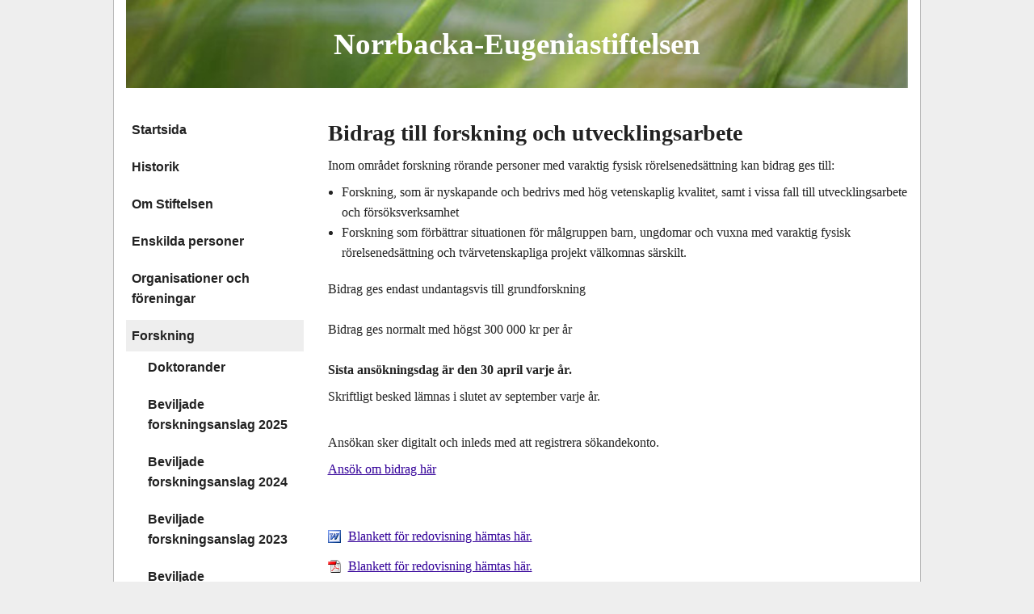

--- FILE ---
content_type: text/html
request_url: http://norrbacka-eugenia.se/forskning.html
body_size: 1888
content:
<!doctype html>

<html class="no-js" lang="sv">

<head>
    <meta charset="utf-8" />
    <meta name="viewport" content="width=device-width, initial-scale=1.0" />
    <meta name="description" content="Norrbacka-Eugeniastiftelsen" />
    <meta name="keywords" content="Norrbacka-Eugeniastiftelsen" />
    <title>Forskning - Norrbacka-Eugeniastiftelsen</title>
    <link rel="stylesheet" href="css/foundation.css" />
    <link rel="stylesheet" href="css/funka.css" />
    <script src="js/vendor/modernizr.js"></script>
</head>

<body>

    <header role="banner">
        <div class="row">
            <div class="large-12 columns">
                <div class="logoarea">
                    <span>Norrbacka-Eugeniastiftelsen</span>
                </div>
            </div>
        </div>
    </header>

    <main role="main">
        <div class="row">
            <div class="medium-3 columns">

                <nav role="navigation" id="globalNavigation">
                    <ul class="side-nav">
                        <li><a href="index.html">Startsida</a></li>
                        <li><a href="historik.html">Historik</a></li>
                        <li><a href="om.html">Om Stiftelsen</a></li>
                        <li><a href="personer.html">Enskilda personer</a></li>
                        <li><a href="organisationer.html">Organisationer och föreningar</a></li>
                        <li><span>Forskning</span>
                            <ul>
                                <li><a href="doktorander.html">Doktorander</a></li>
                                <li><a href="forskningsanslag25.html">Beviljade forskningsanslag 2025</a></li>
                                <li><a href="forskningsanslag24.html">Beviljade forskningsanslag 2024</a></li>
                                <li><a href="forskningsanslag23.html">Beviljade forskningsanslag 2023</a></li>
                                <li><a href="forskningsanslag22.html">Beviljade forskningsanslag 2022</a></li>
                                <li><a href="forskningsanslag21.html">Beviljade forskningsanslag 2021</a></li>
                                <li><a href="forskningsanslag20.html">Beviljade forskningsanslag 2020</a></li>
                                <li><a href="forskningsanslag19.html">Beviljade forskningsanslag 2019</a></li>
                                <li><a href="forskningsanslag18.html">Beviljade forskningsanslag 2018</a></li>
                                
                                <li><a href="forskningsanslag17.html">Beviljade forskningsanslag 2017</a></li>
                                <li><a href="forskningsanslag16.html">Beviljade forskningsanslag 2016</a></li>
                                <li><a href="forskningsanslag15.html">Beviljade forskningsanslag 2015</a></li>
                                <li><a href="forskningsanslag14.html">Beviljade forskningsanslag 2014</a></li>
                                <li><a href="forskningsanslag13.html">Beviljade forskningsanslag 2013</a></li>
                                <li><a href="forskningsanslag12.html">Beviljade forskningsanslag 2012</a></li>
                                <li><a href="forskningsanslag11.html">Beviljade forskningsanslag 2011</a></li>
                                <li><a href="forskningsanslag10.html">Beviljade forskningsanslag 2010</a></li>
                            </ul>
                        </li>
                        <li><a href="lankar.html">Länkar</a></li>
                        <li><a href="kontakt.html">Kontakta oss</a></li>
                    </ul>
                </nav>

            </div>

            <div class="medium-9 columns">
                <h1>Bidrag till forskning och utvecklingsarbete</h1>
                <p>
                    Inom området forskning rörande personer med varaktig fysisk rörelsenedsättning kan bidrag ges till:
                </p>
                <ul>
                    <li>
                        Forskning, som är nyskapande och bedrivs med hög vetenskaplig kvalitet, samt i vissa fall till
                        utvecklingsarbete och försöksverksamhet
                    </li>
                    <li>
                        Forskning som förbättrar situationen för målgruppen barn, ungdomar och vuxna med varaktig fysisk
                        rörelsenedsättning och tvärvetenskapliga projekt välkomnas särskilt.
                    </li>
                </ul>
                <p>
                    Bidrag ges endast undantagsvis till grundforskning <br /> <br />
                    Bidrag ges normalt med högst 300 000 kr per år<br /> <br />

                    <strong>Sista ansökningsdag är den 30 april varje år.</strong> <br />
                <p>Skriftligt besked lämnas i slutet av september varje år.</p> <br />
                <p>
                    Ansökan sker digitalt och inleds med att registrera sökandekonto.
                </p>
               <p>
                   <a href="https://ansokan.irisstiftelseforvaltning.se/sbs/norrbacka-eugenia/minsida">Ansök om bidrag här</a>
               </p> <br /> <br />

                <!--<a href="fileserver/Blankett-slutrapport-2022.doc" target="_blank">
                    Blankett för slutrapport hämtas
                    här.
                </a></p>-->

                <p><a href="fileserver/Redovisningsblankett-FoU-2025.doc" target="_blank">
                    Blankett för redovisning hämtas här.
                </a></p>
                <p><a href="fileserver/Redovisningsblankett-FoU-2025.pdf" target="_blank">
                    Blankett för redovisning hämtas här.
                </a></p>



            </div>
        </div>
    </main>

    <footer role="contentinfo">
        <div class="row">
            <div class="large-12 columns">
                <p>Norrbacka-Eugeniastiftelsen Tel: 08-751 18 29 </p>
                <p>Postadress: c/o Iris Förvaltning, Sandsborgsvägen 52, 122 33 Enskede E-post: info@norrbacka-eugenia.se </p>

            </div>
        </div>
    </footer>


    <script src="js/vendor/jquery.js"></script>
    <script src="js/foundation.min.js"></script>
    <script>
        $(document).foundation();
    </script>

</body>

</html>

--- FILE ---
content_type: text/css
request_url: http://norrbacka-eugenia.se/css/funka.css
body_size: 827
content:
/* site */
/* header */

header .row .large-12 .logoarea {
    background: url(cssimg/bg_top.jpg);
    background-size: cover;
    text-align: center;
}


header .row .large-12 span {
    color: #fff;
    font-family: Georgia;
    font-size: 2.3rem;
    font-weight: bold;
    text-decoration: none;
    display: block;
    padding: 1.7rem;
}



/* mainbody */
h1 {
  font-size: 1.75rem; 
  font-weight: bold;
}

h2 {
  font-size: 1.5rem; }

h3 {
  font-size: 1.2rem; }

h4 {
  font-size: 1rem; }

h5 {
  font-size: 1rem; }

h6 {
  font-size: 1rem; }

p {
  margin-bottom: 0.5rem;
}

.side-nav a {
    text-decoration: none;
}
/* footer */
footer {
    text-align: center;
}
footer .large-12 {
    border-top: 1px solid #bbb;
    padding: 1.5em 0;
}

footer .large-12 p {
    font-size: 1.3em;
}

body {
    background-color: #eee;
}

.row {
    background-color: #fff;
    border-left: 1px solid #bbb;
    border-right: 1px solid #bbb;
}

main .row {
    padding-top: 2em;
}

main a[href$='.pdf'], main a[href$='.doc'], main a[href$='.docx'] {
    padding: 2px 0 2px 25px;
    display: inline-block;
}

main  a[href$='.pdf'] {
    background: url(cssimg/icon_16x16_pdf.png) transparent 0 7px no-repeat;
}

main a[href$='.doc'], main a[href$='.docx'] {
    background: url(cssimg/icon_16x16_word.png) transparent 0 7px no-repeat;
}

@media only screen and (max-width: 768px) {
    header .row .large-12 span {
        color: #fff;
        font-family: Georgia;
        font-size: 1.9rem;
        font-weight: bold;
        text-decoration: none;
        display: block;
        padding: 1.7rem;
    }
}

@media print {

    html,
    body {
        font-size: 80%;
    }

    #globalNavigation {
		display: none;
	}
	
	.row {
		border: 0px;
	}
}